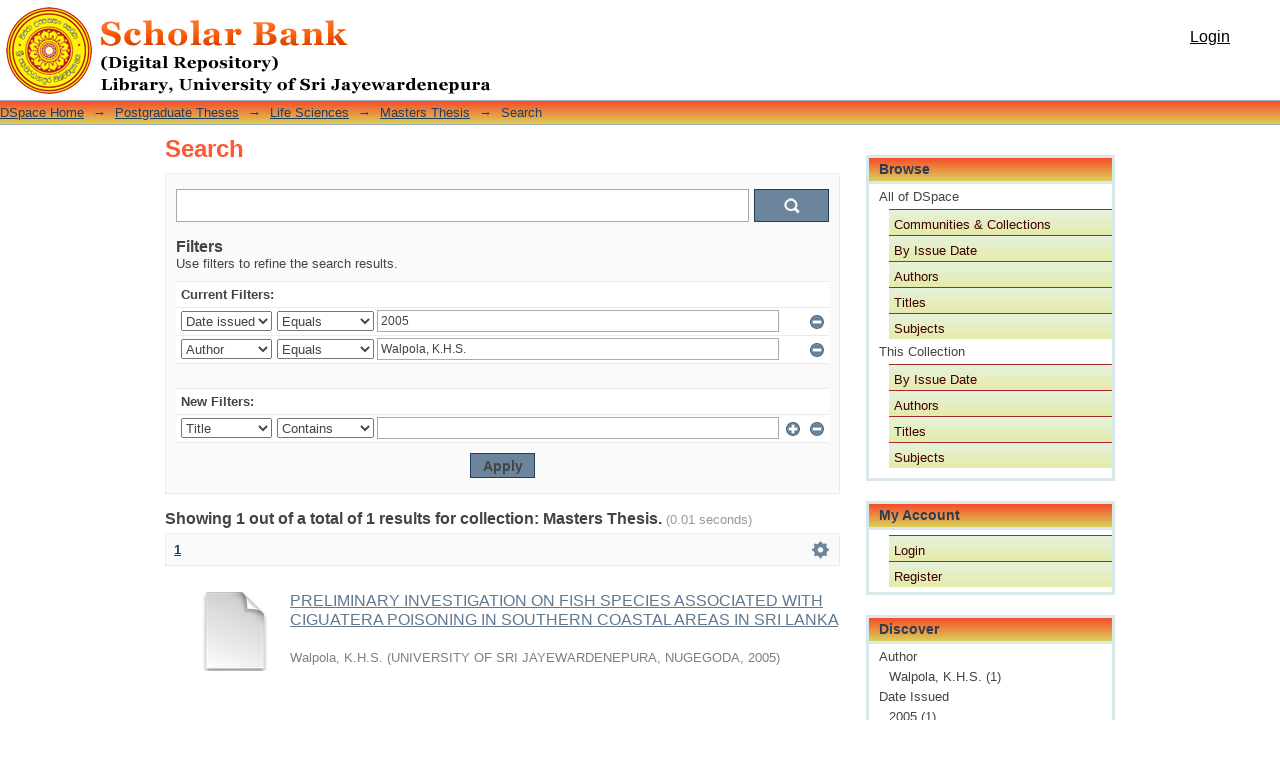

--- FILE ---
content_type: text/css;charset=ISO-8859-1
request_url: http://dr.lib.sjp.ac.lk/themes/Mirage/lib/css/style.css
body_size: 30906
content:
/**
 * The contents of this file are subject to the license and copyright
 * detailed in the LICENSE and NOTICE files at the root of the source
 * tree and available online at
 *
 * http://www.dspace.org/license/
 */
/*
 * style.css
 *
 * Primary Styles
 */

/*Font size percentages based on the tables at developer.yahoo.com/yui/fonts/ */
h1 {
    font-size: 182%;
    color: #ff5733;
    text-align: justify;
}

h2{
    font-size: 123.1%;
}

h3 {
    font-size: 116%;
}

h4 {
    font-size: 108%;
}

h5, h6 {
    font-size: 100%;
}

/*fix for firefox in os x, where selects get the incorrect
height if it's not explicitly set this shouldn't be noticeable in
other browsers*/
select {
    height: 20px;
}

select.multiple {
    height: auto;
}

#ds-header-wrapper {
    background-color: white;
    color: white;
    min-width: 950px;
}

#ds-header-logo-link {
    text-decoration: none;
    cursor: pointer;
}

#ds-header-logo {
    float:left;
    #width: 48px;
    #height: 50px;
width: 1000px;
height: 100px;
    margin-top: 0px;
    #background: url('../../images/dspace-logo-only.png');
#background: transparent url('../../images/dspace-blue23.gif');
background: url('../../images/dspace-blue500100.png');
    background-repeat: no-repeat;
    background-color: white;
    margin-right: 0px;
}

#ds-header-logo-text {
    #font-size: 400%;
font-size: 0%;
    color: #FFF;
    #line-height: 70px;
line-height: 90px;
    font-weight: normal;
    vertical-align: middle;
    float: left;
}
/* AMS not working ................................................*/
#ds-headermenu-box  {
 right: 50px;
    top: 27px;
    position: absolute;
   font-size: 120%;
    color: white;

}
/* AMS.....................................................*/

#ds-user-box {
    right: 50px;
    top: 27px;
    position: absolute;
font-size: 120%;
    color: white; 
}

#ds-language-selection {
    right: 0;
    top: 40px;
    position: absolute;
    color: white;
}

#ds-user-box a, #ds-language-selection a {
    color: black;
}

#ds-trail-wrapper {
#background: red; /* For browsers that do not support gradients */
    background: -webkit-linear-gradient(#f74c2a, #dbd058); /* For Safari 5.1 to 6.0 */
    background: -o-linear-gradient(#f74c2a, #dbd058); /* For Opera 11.1 to 12.0 */
    background: -moz-linear-gradient(#f74c2a, #dbd058); /* For Firefox 3.6 to 15 */
    background: linear-gradient(#f74c2a, #dbd058); /* Standard syntax */    
background-color: #b6ffd9;
    margin: 0;
    padding: 0;
    border-top: 1px solid #9cacba;
    border-bottom: 1px solid #9cacba;
    min-width: 950px;
}

#ds-trail {
    list-style: none;
    line-height: 138.5%;
    margin: 0;
    padding: 3px 0;
}

#ds-trail li {
    display: inline;
    color: #1F3F5E;
    margin-right: 5px;
}

#ds-trail a {
    color: #1F3F5E;
}

#no-js-warning,
#ds-trail,
#ds-header,
{
width: 950px;
margin: auto;
position: relative;
}
#ds-footer,
#ds-content {
    width: 950px;
    margin: auto;
    position: relative;
}

/*ie6 uses quirks mode for strict xhtml pages, and in quirks mode margin: auto; doesn't center things*/
.ie6 #no-js-warning-wrapper,
.ie6 #ds-trail-wrapper,
.ie6 #ds-header-wrapper,
.ie6 #ds-footer-wrapper,
.ie6 #ds-content-wrapper {
    text-align: center;
}

.ie6 #ds-trail,
.ie6 #ds-header,
.ie6 #ds-footer,
.ie6 #ds-content {
    margin: 0;
    text-align: left;
}

#ds-footer-wrapper {
    margin-top: 40px;
}

#ds-footer {
    border-top: 1px solid #9CACBA;
    padding-top: 10px;
    font-size: 93%;
    line-height: 1.6em;
}

#ds-footer-left {
    float: left;
}

#ds-footer-right {
    float:right;
}

#ds-footer-right span.theme-by{
    display: inline-block;
    vertical-align: top;
}

#ds-footer-logo-link {
    text-decoration:none;
    line-height: 40px;
    cursor: pointer;
}

/*#ds-footer-logo {
    display: inline-block;
    background: url('../../images/@mirelogo-small.png');
    background-repeat: no-repeat;
    width: 79px;
    height: 40px;
}*/

#ds-footer-links {
    clear: left;
}

.ie6 #ds-footer-links {
    display: inline;
}

/*make transparent PNGs invisible in IE6 until PNG-fix is applied*/
.ie6 #ds-header-logo,
.ie6 #ds-footer-logo {
    visibility: hidden;
}


#ds-body {
    float: left;
    width: 675px;
    padding-top: 10px;
}

#ds-options-wrapper {
    float: right;
    width: 249px;
    padding-top:10px;
}

#ds-options {
    padding: 0;
}

h1.ds-option-set-head {
    margin-top: 20px;
    background-color: #f0f2f5;
#background: red; /* For browsers that do not support gradients */
    background: -webkit-linear-gradient(#f74c2a, #dbd058); /* For Safari 5.1 to 6.0 */
    background: -o-linear-gradient(#f74c2a, #dbd058); /* For Opera 11.1 to 12.0 */
    background: -moz-linear-gradient(#f74c2a, #dbd058); /* For Firefox 3.6 to 15 */
    background: linear-gradient(#f74c2a, #dbd058); /* Standard syntax */ 
color:#2c3e50; /*AMS*/   
    padding: 3px 10px;
    border: 3px solid #d8e8eb;
    border-bottom: 3px solid #d8e8eb;
    font-size: 108%;
}

#ds-search-option-head{
    margin-top: 0;
background-color: #f0f2f5;
}

div.ds-option-set {
   border: 3px solid #d8e8eb;
    border-top: none;
display: block;
text-decoration: none;
}



div.ds-option-set ul {
    list-style: none;
    margin-left: 10px;
    padding-top: 5px;
    padding-bottom: 5px;
}

div.ds-option-set .ds-sublist-head {
    font-weight: normal;

    font-size: 100%;
}


div.ds-option-set ul.sublist > li > a  {
    margin-left: 0px;
/*......................................................AMS*/
#background-color: #FF9775;
background: -webkit-linear-gradient(#e5f2dc, #e6eba9); /* For Safari 5.1 to 6.0 */
    background: -o-linear-gradient(#e5f2dc, #e6eba9); /* For Opera 11.1 to 12.0 */
    background: -moz-linear-gradient(#e5f2dc, #e6eba9); /* For Firefox 3.6 to 15 */
    background: linear-gradient(#e5f2dc, #e6eba9); /* Standard syntax */ 
display: block;
border-top: 1px solid #A52A2A;
text-decoration: none;
height: 25px;
line-height: 30px;
text-align:left;
color: #3E0000;
display: block;
padding-left: 5px;
/*......................................................AMS*/
    padding-top: 0;
    padding-bottom: 0;
}

div.ds-option-set > ul > li > a {
    margin-left: 10px;
    background: transparent linear-gradient(#E5F2DC, #E6EBA9) repeat scroll 0% 0%;
    border-top: 1px solid #A52A2A;
    text-decoration: none;
    height: 25px;
    line-height: 30px;
    text-align: left;
    color: #3E0000;
    display: block;
    padding-left: 5px;
    padding-top: 0px;
    padding-bottom: 0px;
}
div#ds-feed-option li 
{
   margin-left: 10px;
    background: transparent linear-gradient(#E5F2DC, #E6EBA9) repeat scroll 0% 0%;
    border-top: 1px solid #A52A2A;
    text-decoration: none;
    height: 25px;
    line-height: 30px;
    text-align: left;
    color: #3E0000;
    display: block;
    padding-left: 5px;
    padding-top: 0px;
    padding-bottom: 0px;
}

div#ds-feed-option a
{
    padding: 0px 0px 2px 20px;
}

#ds-search-option {
    padding: 10px;
}

#ds-search-form {
    margin-bottom: 10px;
}

#ds-search-form input.ds-text-field{
    width: 169px;
}

#ds-search-form input.ds-button-field {
    margin-left: 6px;
}

#ds-search-form input.ds-text-field,
#ds-search-form input.ds-button-field{
    margin-bottom: 10px;
}

p {
    margin-bottom: 10px;
}

#aspect_eperson_EditProfile_list_form,
.submission fieldset.ds-form-list,
.administrative fieldset.ds-form-list {
    margin-bottom: 25px;
}

.primary {
    margin-top: 10px;
    margin-bottom: 30px;
}

ol {
    margin: 0;
    list-style: none;
}

th,
td {
    padding: 5px;
    vertical-align: middle;
}

.ds-button-field,
#aspect_eperson_StartRegistration_list_registration-progress li {
    background-color: #6d859c;
    border: 1px solid #1F3F5E;
    padding: 2px 5px;
    #color: #FFFFFF;
    font-weight: bold;
    cursor: pointer;
}

.ds-button-field[disabled="disabled"],
.ds-button-field.disabled,
li.button.disabled input {
    opacity: 0.35;
    cursor: auto;
}

#aspect_eperson_StartRegistration_list_registration-progress li {
    cursor: default;
}

#aspect_eperson_StartRegistration_list_registration-progress li.arrow {
    background-color: inherit;
    border: none;
    color: inherit;
    font-weight: normal;
}

.ie6 #aspect_eperson_StartRegistration_list_registration-progress li.arrow,
.ie7 #aspect_eperson_StartRegistration_list_registration-progress li.arrow {
    background-color: #FFFFFF;
    color: #444444;
}

.ie6 #aspect_eperson_StartRegistration_list_registration-progress li.arrow {
    padding-top: 5px;
}

ul.ds-progress-list {
    margin: 0 0 10px 0;
    padding: 2px 0;
    text-align: center;
}

ul.ds-progress-list li {
    font-weight: bold;
    overflow: hidden;
    display: inline;
    padding: 0;
    margin: 0;
    max-width: 400px;
}

ul.ds-progress-list li.button {
        padding: 0;
}

ul.ds-progress-list li.button input.ds-button-field {
        font-size: 77%;
}

.ie6 ul.ds-progress-list li.button input.ds-button-field,
.ie7 ul.ds-progress-list li.button input.ds-button-field {
    padding-left: 0;
    padding-right: 0;
}

ul.ds-progress-list li.current input.ds-button-field,
#aspect_eperson_StartRegistration_list_registration-progress li.current {
    background-color: #499c73;
    border: 1px solid #1f5e3f;
}

ul.ds-progress-list li.disabled input.ds-button-field
#aspect_eperson_StartRegistration_list_registration-progress li.disabled {
    background-color: #F0F2F5;
    border: 1px solid #D8E8EB;
    color: #444444;
    cursor: default;
}

.ie6 .disabled,
.ie6 li.disabled input,
.ie7 .ds-button-field.disabled,
.ie7 li.button.disabled input,
.ie8 .ds-button-field.disabled,
.ie8 li.button.disabled input {
    filter: progid:DXImageTransform.Microsoft.Alpha(opacity = 50);
    zoom: 1;
    cursor: auto;
}


ul.ds-progress-list li.arrow {
        border: none;
        background: none;
        font-size: 116%;
        font-weight: normal;
        margin-left: 3px;
        margin-right: 3px;
}

.ie6 ul.ds-progress-list li.arrow {
    height: 25px;
    width: 25px;
    margin: 0;
}

textarea.ds-textarea-field,
input.ds-text-field,
input.ds-file-field,
input.ds-button-field,
input.ds-password-field {
    margin-bottom: 5px;
    margin-top: 5px;
    font-size: 93%;
}

textarea.ds-textarea-field,
input.ds-text-field,
input.ds-password-field {
    padding: 3px;
    border: 1px solid #AAAAAA;
}

.ie6 input.ds-text-field,
.ie6 input.ds-password-field {
    font-size: 85%;
    height: 22px;
}

.submission .ds-form-list input.ds-text-field,
.administrative .ds-form-list input.ds-text-field,
textarea.ds-textarea-field {
    width: 500px;
}

table textarea.ds-textarea-field {
    width: 400px;
}

#aspect_administrative_item_EditItemMetadataForm_field_value {
    width: 570px;
}

#aspect_administrative_registries_EditMetadataSchema_list_edit-schema-new-field-form .ds-text-field,
#aspect_administrative_item_EditItemMetadataForm_field_language,
.ds-composite-component input.ds-text-field {
    width: auto;
}

textarea.ds-textarea-field:focus,
input.ds-text-field:focus,
input.input.ds-password-field:focus {
    border-color: #5F9DE4;
}

/*
 * Show a blue glow around a focused text field
 * only target browsers that support rgba colors and boxshadows
 * see http://www.modernizr.com/docs/
 */
.rgba.boxshadow textarea.ds-textarea-field:focus,
.rgba.boxshadow input.ds-text-field:focus,
.rgba.boxshadow input.ds-password-field:focus {
    -moz-box-shadow:0 0 8px rgba(95, 158, 212, 0.5);
    -webkit-box-shadow:0 0 8px rgba(95, 158, 212, 0.5);
    box-shadow:0 0 8px rgba(95, 158, 212, 0.5);
    border-color:rgba(95, 158, 212, 0.75);
    outline:medium none;
}

span.error {
    clear: both;
    display: block;
    color: #c22121;
    font-size: 0.9em;
    margin-top: 3px;
}

textarea.ds-textarea-field.error,
input.ds-text-field.error,
input.ds-password-field.error {
    border-color: #c22121;
    background-color: #fff2f2;
}

.rgba.boxshadow textarea.ds-textarea-field.error:focus,
.rgba.boxshadow input.ds-text-field.error:focus,
.rgba.boxshadow input.ds-password-field.error:focus {
    -moz-box-shadow:0 0 8px rgba(194, 33, 33, 0.5);
    -webkit-box-shadow:0 0 8px rgba(194, 33, 33, 0.5);
    box-shadow:0 0 8px rgba(194, 33, 33, 0.5);
    border-color:rgba(194, 33, 33, 0.75) !important;
    outline:medium none;
}


.ds-form-list {
    margin-top: 15px;
}

.submission h2,
.ds-form-list legend{
    font-size: 182%;
    margin-bottom: 15px;
    color: #1F3F5E;
}

.ds-form-item legend {
    font-size: 100%;
    margin:0;
    color: inherit;
}

fieldset ol {
    margin: 0;
}

li.ds-form-item {
    list-style: none;
    margin-bottom: 35px;
    vertical-align: middle !important;
    position: relative;
    clear: left;
}

li.ds-form-item.last {
    margin-bottom: 0;
}

li.ds-form-item .ds-form-label{
    font-weight: bold;
    font-size: 123.1%;
}

li.ds-form-item label.ds-composite-component{
    display: block;
    float: left;
    font-size: 93%;
    padding:0 8px 0 0;
}

li.ds-form-item label.ds-composite-component input.ds-text-field{
    font-size: 100%;
    width: 242px;
}

li.ds-form-item .ds-select-field {
    margin-top: 5px;
}

.ds-add-button,
label.ds-composite-component .ds-select-field {
    margin-top: 6px;
    margin-bottom: 6px;
}

li.ds-form-item label.ds-composite-component.last{
    padding:0;
}

.ds-add-button {
    vertical-align: top;
    margin-left: 8px;
}


.ds-form-content input.ds-button-field {
    font-size: 93%;
}

select#aspect_submission_submit_SelectCollectionStep_field_handle {
    max-width: 350px;
}

#aspect_submission_StepTransformer_field_dc_date_issued_year,
#aspect_submission_StepTransformer_field_dc_date_issued_day {
    width: 50px;
}

#aspect_submission_StepTransformer_field_dc_identifier_value {
    width: 130px;
    margin-bottom: 0;
}

span.composite-help,
span.field-help {
    display: block;
    font-size: 93%;
    margin-top: 3px;
    width: 506px;
    text-align: justify;
}

.ds-checkbox-field input,
.ds-radio-field input {
    margin-left: 0;
}

.ds-checkbox-field label,
.ds-radio-field label {
    margin-right: 3px;
}
/*hide the double label for checkboxes & radio buttons*/
.ds-checkbox-field legend,
.ds-radio-field legend {
    display: none;
}

.ds-previous-values {
    margin-top: 10px;
    clear: both;
}

#aspect_submission_Submissions_div_submissions .ds-static-div,
.submission .ds-form-sublist ol {
    background-color: #fafafa;
    border: 1px solid #ebebeb;
    margin-top: 3px;
    margin-bottom: 30px;
    padding: 10px;
}

#aspect_submission_Submissions_div_submissions table,
#aspect_submission_Submissions_div_submissions table tr,
#aspect_submission_Submissions_div_submissions table td,
#aspect_submission_Submissions_div_submissions table th {
    background-color: #FFFFFF;
    border: 1px solid #9CACBA;
}

#aspect_submission_Submissions_div_submissions table tr.ds-table-header-row, 
#aspect_submission_Submissions_div_submissions table tr.ds-table-header-row th {
    background-color: #B6C8D9;
    border: 1px solid #9CACBA;
    
}

.submission .ds-form-sublist li.ds-form-item {
    margin-bottom: 5px;
}

.submission .ds-form-sublist .ds-form-label {
    font-weight: bold;
}


.administrative.tabbed ul.horizontal {
    list-style: none;
    margin: 15px 0 0;
    border-bottom: 1px solid #9cacba;
}

.administrative.tabbed ul.horizontal li{
    float: left;
    border: 1px solid #9cacba;
    padding: 5px;
    margin-bottom: -1px;
    margin-right: 7px;
    border-bottom: none;
}

.administrative.tabbed ul.horizontal li a{
    text-decoration: none;
    color: #444444;
}

.administrative.tabbed ul.horizontal li.active-tab{
    background-color: #fafafa;
    z-index: 1;
    font-weight: bold;
}

.pane {
    padding: 10px;
    clear: both;
    background-color: #fafafa;
    border: 1px solid #9cacba;
    margin-bottom: 25px;
    margin-top: 0;
}

.pane .ds-form-list {
    margin-top: 0;
}

.administrative.tabbed .pane {
    border-top: none;
}

.pagination,
.pagination-masked {
    padding: 7px;
    background-color: #fafafa;
    border: 1px solid #ebebeb;
    line-height: 1em;
    vertical-align:middle;
}

.pagination-links {
    list-style: none;
    float: right;
    margin: 0;
}

.pagination-links li {
    display: inline;
    padding-left: 2px;
    padding-right: 2px;
}

.current-page-link {
    font-weight: bold;
    color: #1F3F5E;
}

.current-page-link a{
    color: #1F3F5E;
}

.pagination-info {
    float: left;
    margin:0;
}

.pagination-masked.top {
    margin-top: 5px;
}

.ds-artifact-list {
    list-style: none;
    margin: 0;
    line-height: 153.9%;
}

.file-wrapper,
.ds-artifact-item {
    padding-top: 15px;
    padding-bottom: 15px;
}

.ds-artifact-item.collection,
.ds-artifact-item.community {
    padding-top: 1px;
    padding-bottom: 1px;
}

.community .artifact-title a {
    font-weight: bold;
}

.collection .artifact-title a {
    font-weight: normal;
}

#aspect_artifactbrowser_CommunityBrowser_div_comunity-browser .short-description, #aspect_discovery_SiteRecentSubmissions_div_site-home .short-description {
    display: none;
}

#aspect_artifactbrowser_SimpleSearch_div_search-results li, #aspect_discovery_SimpleSearch_div_search-results li, #aspect_artifactbrowser_AdvancedSearch_div_search-results li {
    padding-top: 15px;
    padding-bottom: 15px;
}

#aspect_artifactbrowser_SimpleSearch_div_search-results ul, #aspect_discovery_SimpleSearch_div_search-results ul, #aspect_artifactbrowser_AdvancedSearch_div_search-results ul {
    margin-bottom: 25px;
}

.artifact-title {
    font-size: 123.1%;
}

.result-query,
.artifact-info {
    color: gray;
}

.artifact-abstract {
    text-align: justify;
}

ul.alphabet {
    list-style: none;
    margin: 0;
}

ul.alphabet li {
    display:inline;
}

#aspect_eperson_PasswordLogin_list_password-login .ds-form-item {
    float: left;
    margin: 0;
    margin-right: 25px;
}

#aspect_eperson_PasswordLogin_list_password-login .ds-form-item a {
    margin-left: 20px;
}

#aspect_eperson_PasswordLogin_list_password-login .ds-form-item.last {
    clear: left;
}


#aspect_eperson_PasswordLogin_list_password-login .ds-form-item.last .ds-form-label{
    display: none;
}

td select.ds-select-field {
    margin-left: 5px;
}

form.search,
div.discoverySearchBox
{
    background-color: #fafafa;
    border: 1px solid #ebebeb;
    padding: 10px;
    margin-bottom: 15px;
}

form.search label,
div.discoverySearchBox label
{
    font-weight: bold;
}

form.search p.ds-paragraph.button-list,

div.discoverySearchBox p.ds-paragraph.button-list
{
    text-align: center;
    margin: 0;
}

form.search fieldset,
div.discoverySearchBox fieldset {
    margin: 0;
}

form.search .ds-form-item,
div.discoverySearchBox .ds-form-item
{
    margin: 0;
    padding-bottom: 5px;
}

form.search .ds-form-item select,
div.discoverySearchBox .ds-form-item select
{
    margin-top: 0;
}

form.search label.ds-composite-component .ds-select-field,
div.discoverySearchBox label.ds-composite-component .ds-select-field
{
    margin-top: 6px;
}

form.search .ds-form-item label,
div.discoverySearchBox .ds-form-item label
{
    font-size: 100%;
}

form.search .ds-form-content,
div.discoverySearchBox .ds-form-content
{
    display: inline;
}

form.search table input.ds-text-field,
div.discoverySearchBox table input.ds-text-field
{
   margin: 0;
}

form.search .field-help,
div.discoverySearchBox .field-help
{
    margin: 3px 0;
}

.collection .search,
.community .search {
    margin-top: 25px;
}

#aspect_discovery_CollectionSearch_p_search-query,
#aspect_discovery_CommunitySearch_p_search-query{
    margin-bottom:0;
}

.result-query {
    margin-bottom: 30px;
}

#aspect_administrative_registries_EditMetadataSchema_table_metadata-schema-edit-existing-fields,
#aspect_administrative_registries_MetadataRegistryMain_table_metadata-registry-main-table,
#aspect_administrative_registries_FormatRegistryMain_table_bitstream-format-registry,
#aspect_submission_Submissions_table_unfinished-submissions,
#aspect_submission_Submissions_table_submissions-inprogress,
#aspect_submission_Submissions_table_completed-submissions,
table.detailtable {
    margin-top: 10px;
    margin-bottom: 10px;
    border-collapse: collapse;
}

#aspect_administrative_registries_EditMetadataSchema_table_metadata-schema-edit-existing-fields tr,
#aspect_administrative_registries_MetadataRegistryMain_table_metadata-registry-main-table tr,
#aspect_administrative_registries_FormatRegistryMain_table_bitstream-format-registry tr,
#aspect_submission_Submissions_table_unfinished-submissions tr,
#aspect_submission_Submissions_table_submissions-inprogress tr,
#aspect_submission_Submissions_table_completed-submissions tr,
table.detailtable tr {
    line-height: 1.6em;
    border: 1px solid #ebebeb;
}

#aspect_administrative_registries_EditMetadataSchema_table_metadata-schema-edit-existing-fields tr.even,
#aspect_administrative_registries_MetadataRegistryMain_table_metadata-registry-main-table tr.even,
#aspect_administrative_registries_FormatRegistryMain_table_bitstream-format-registry tr.even,
#aspect_submission_Submissions_table_unfinished-submissions tr.even,
#aspect_submission_Submissions_table_submissions-inprogress tr.even,
#aspect_submission_Submissions_table_completed-submissions tr.even,
table.detailtable tr.even {
    background-color: #fafafa;
}

#aspect_administrative_registries_EditMetadataSchema_table_metadata-schema-edit-existing-fields td,
#aspect_administrative_registries_MetadataRegistryMain_table_metadata-registry-main-table td,
#aspect_administrative_registries_FormatRegistryMain_table_bitstream-format-registry td,
#aspect_submission_Submissions_table_unfinished-submissions td,
#aspect_submission_Submissions_table_submissions-inprogress td,
#aspect_submission_Submissions_table_completed-submissions td,
table.detailtable td {
    padding: 5px 10px;
    text-align: justify;
    border: 1px solid #ebebeb;
    vertical-align: top;
}

#aspect_administrative_registries_EditMetadataSchema_table_metadata-schema-edit-existing-fields tr.ds-table-header-row,
#aspect_administrative_registries_MetadataRegistryMain_table_metadata-registry-main-table tr.ds-table-header-row,
#aspect_administrative_registries_FormatRegistryMain_table_bitstream-format-registry tr.ds-table-header-row,
#aspect_submission_Submissions_table_unfinished-submissions tr.ds-table-header-row,
#aspect_submission_Submissions_table_submissions-inprogress tr.ds-table-header-row,
#aspect_submission_Submissions_table_completed-submissions tr.ds-table-header-row {
    border: none;
}


table.detailtable td.label-cell {
    font-weight: bold;
    text-align: left;
    width: 100px;
}

div.item-summary-view-metadata h1,
div.item-summary-view-metadata h2 {
    line-height: normal;
}

div.item-summary-view-metadata {
    text-align: justify;
    line-height: 161.6%;
    margin-bottom: 30px;
}

div.simple-item-view-authors {
    font-size: 123.1%;
    font-weight: bold;
    border-bottom:1px solid #D8E8EB;
    padding-bottom: 2px;
    margin-bottom: 20px;
    text-align: justify;
}

div.simple-item-view-authors span{
    text-align: justify;
}

#aspect_artifactbrowser_ItemViewer_div_item-view h2,
div.item-summary-view-metadata p.item-view-toggle-bottom,
div.simple-item-view-description {
    margin-top: 20px;
}

#aspect_artifactbrowser_ItemViewer_div_item-view h2,
div.simple-item-view-description h3{
    border-bottom:1px solid #D8E8EB;
    margin-bottom: 3px;
}

#aspect_artifactbrowser_ItemViewer_div_item-view h2 {
    margin-bottom: 10px;
}

div.spacer{
    height: 15px;
}

.thumbnail-wrapper,
.file-metadata,
.file-link {
    float: left;
    margin-right: 15px;
}

.item-metadata {
    float: left;
}

.file-metadata {
    width: 300px;
}

.file-metadata span,
.item-metadata span {
    float: left;
}

.item-metadata span.content span {
    float: none;
}

.file-metadata span.bold,
.item-metadata span.bold {
    width: 80px;
    clear: left;
    text-align: right;
    margin-right: 7px;
}

#ds-system-wide-alert,
.notice {
    padding: 10px;
    margin: 10px 0;
    border: 1px solid #bfc221;
    background-color: #fffff2;
}

.notice.success
{
    border-color: #21c221;
    background-color: #f2fff2;
}

#ds-system-wide-alert,
.notice.failure
{
    border-color: #c22121;
    background-color: #fff2f2;
}

#ds-system-wide-alert p {
    margin: 0;
}

#aspect_artifactbrowser_CommunityViewer_div_community-home h2,
#aspect_artifactbrowser_CollectionViewer_div_collection-home h2 {
    margin-top: 30px;
    border-bottom:1px solid #D8E8EB;
    margin-bottom: 3px;
}

.ds-logo-wrapper {
    display: block;
}

#aspect_administrative_item_FindItemForm_list_find-item-form .ds-form-item {
    margin:0;
}

#aspect_administrative_registries_EditMetadataSchema_div_edit-schema-new-field  .ds-form-item.last {
    margin-top: -25px;
}

#no-js-warning {
    margin-top: 15px;
    margin-bottom: 10px;
    text-align: center;
}

form.discover-search-box{
    margin-bottom: 10px;
}


form.discover-sort-box select{
    margin: 0 4px;
}

.hidden {
    display:none;
    visibility:hidden;
}

.icon-button{
    padding:4px;
    cursor: pointer;
    margin: 2px;
    background-color: #6D859C;
    border: 1px solid #1F3F5E;
    text-indent: -1000px;
    width: 30px;
    height: 30px;
    display:block;
    /*Required for IE*/
    font-size: 0;
    line-height: 0;
}

.icon-button.arrowUp{
    background-image: url(../../images/arrow_up_ffffff_16x16.png);
    background-repeat: no-repeat;
    background-position: center center;
}

.icon-button.arrowDown{
    background-image: url(../../images/arrow_down_ffffff_16x16.png);
    background-repeat: no-repeat;
    background-position: center center;
}

/* FOR CC License */
span.floatleft {
	border:none;
	float:right;
	display:inline;
}

/* FOR CC PAGE to GROUP ITEMS horizontally */
ul.horizontal li span.bold a { color: black; }

/* group items horizontally in a list */

ul.horizontalVanilla
{
font-weight: bold;
list-style-type: none;
padding: 0px;
padding-left: 0px;
padding-bottom: 15px;
border-left: 1px solid white;
border-right: 1px solid white;
margin: 10px -1px 5px -1px;
width: inherit;
}

ul.horizontalVanilla li
{
float: left;
height: 100%;
background-color: rgb(255, 255, 255);
margin: 2px 2px 0px 2px;
/* border: 1px solid rgb(240, 240, 210); */
}

/* Controlled vocabulary support css START*/
ul.vocabulary {
    margin-left: 0;
}

ul.vocabulary,
ul.vocabulary ul,
ul.vocabulary li
{
    list-style: none;
}

ul.vocabulary div.vocabulary-node-icon{
    cursor: pointer;
    width: 15px;
    height: 12px;
    display: inline-block;
}

ul.vocabulary div.vocabulary-node-icon.vocabulary-doc{
    background-image: url(../../images/controlledvocabulary/voc_doc_222222.png);
}

ul.vocabulary div.vocabulary-node-icon.vocabulary-open{
    background-image: url(../../images/controlledvocabulary/voc_open_222222.png);
}

ul.vocabulary div.vocabulary-node-icon.vocabulary-closed{
    background-image: url(../../images/controlledvocabulary/voc_closed_222222.png);
    background-repeat: no-repeat;
}

div.vocabulary-container li.error{
    color: #c22121;
}
/* Controlled vocabulary support css END*/

#aspect_administrative_authorization_EditPolicyForm_field_start_date{
    width: 100px;
}
#aspect_administrative_authorization_EditPolicyForm_field_end_date{
    width: 100px;
}
#aspect_administrative_authorization_EditItemPolicies_table_policies-confirm-delete tr,
#aspect_administrative_authorization_EditItemPolicies_table_policies-confirm-delete td
{
    border: 1px solid lightgray;
}


#aspect_administrative_authorization_AdvacedAuthorizationsForm_field_end_date{
    width: 100px;
}
#aspect_administrative_authorization_AdvacedAuthorizationsForm_field_start_date{
    width: 100px;
}
#aspect_submission_StepTransformer_field_embargo_until_date{
    width: 100px;
}

#aspect_administrative_item_AddBitstreamForm_field_embargo_until_date{
    width: 100px;
}

#aspect_administrative_item_EditBitstreamForm_field_embargo_until_date{
    width: 100px;
}

#aspect_submission_StepTransformer_table_policies tr,
#aspect_submission_StepTransformer_table_policies td
{
    border: 1px solid lightgray;
}

table.detailtable {
    background-color: #D8E8EB;
}

table.detailtable th{
    background-color: #F0F2F5;
    word-wrap: normal;
}

table.detailtable td{
    background-color: #FFFFFF;
    text-align: right;
}


span.highlight{
    font-weight: bold;
}

div.gear-icon{
    background-image: url('../../images/gear_6D859C_25x25.png');
}

ul.gear-selection li.gear-option-selected{
    background: url('../../images/check_606060_15x15.png') no-repeat 3px center;
}

input#aspect_discovery_SimpleSearch_field_query{
    width: 565px;
}

input.search-icon{
    background-image: url('../../images/search_icon_ffffff_20x20.png');
    background-repeat: no-repeat;
    background-position: center center;
    text-indent: -1000px;
        /*Css props below are required for IE*/
    font-size: 0;
    display:block;
    line-height: 0;
}

div#aspect_discovery_SimpleSearch_div_search p.pagination-info{
    display: none;
}

div#aspect_discovery_SimpleSearch_div_search .pagination-links{
    float: left;
}

table.discovery-filters{
    width: 100%;
    background-color: #FFFFFF;
}

table.discovery-filters tr{
    border-top: 1px solid #EBEBEB;
}
table.discovery-filters td{
    padding: 0;
}

table.discovery-filters td.selection{
    width: 1%;
}

table.discovery-filters th.new-filter-header{
    text-align: left;
    padding-top: 20px;
}


table.discovery-filters td.discovery-filter-input-cell {
    padding-left: 3px;
}


table.discovery-filters tr.apply-filter{
    background-color: #FAFAFA;
}

table.discovery-filters tr.apply-filter input{
    width: 65px;
    height: 25px;
    margin-left: auto;
    margin-right: auto;
    font-size: 108%;
    display: block;
    margin-top: 10px;
}


table.discovery-filters td.filter-controls{
    width: 50px;
}

table.discovery-filters input.filter-control {
    margin-left: 5px;
    text-indent: -1000px;
    background-repeat: no-repeat;
    background-position: center center;
    height: 17px;
    width: 17px;
    float: left;
    background-color: transparent;
    border: none;
    /*Css props below are required for IE*/
    font-size: 0;
    display:block;
    line-height: 0;
}

table.discovery-filters input.filter-control.filter-remove{
    margin-left: 7px;
    background-image: url('../../images/button_minus.png');
}

table.discovery-filters input.filter-control.filter-add{
    background-image: url('../../images/button_plus.png');
}

table.discovery-filters tr.search-filter.filler
{
    background-color: #FAFAFA;
    height: 25px;
}

table.discovery-filters th.new-filter-header
{
    padding-top: 5px;
}


.searchTime{
    color: #999999;
}

.didYouMean{
    font-size: 18px;
}

.didYouMean a{
    font-weight: bold;
}

.recentSubmissionViewMore {
    text-align: right;
    font-size: 100%;
}


--- FILE ---
content_type: text/javascript;charset=ISO-8859-1
request_url: http://dr.lib.sjp.ac.lk/loadJQuery.js
body_size: 120
content:
!window.jQuery && document.write('<script type="text/javascript" src="/static/js/jquery-1.6.2.min.js">&nbsp;</script>');